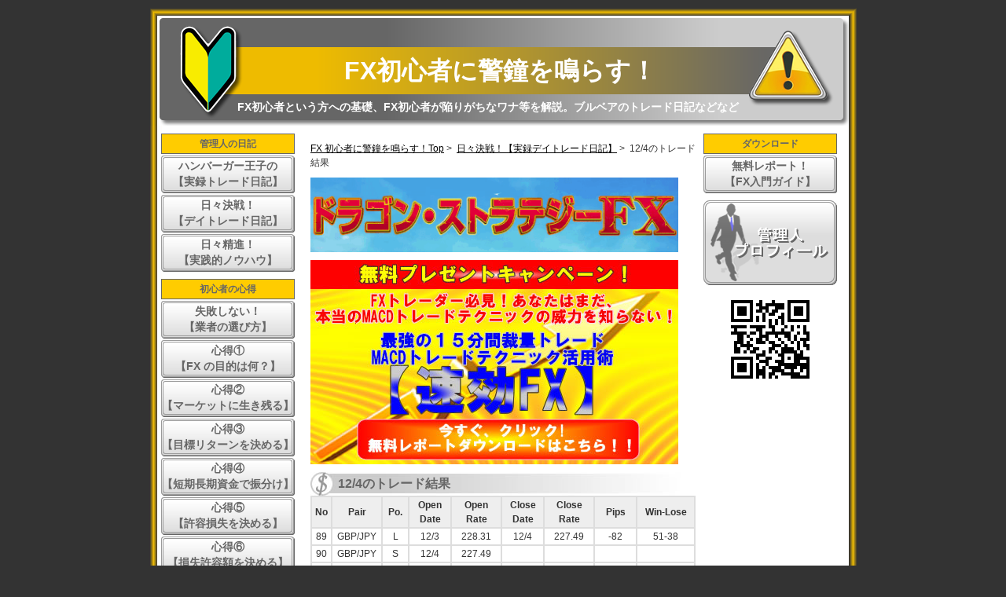

--- FILE ---
content_type: text/html
request_url: http://www.the-fx.com/2007/12/124.html
body_size: 4774
content:
<?xml version="1.0" encoding="UTF-8"?>
<!DOCTYPE html PUBLIC "-//W3C//DTD XHTML 1.0 Transitional//EN"
   "http://www.w3.org/TR/xhtml1/DTD/xhtml1-transitional.dtd">
<html xmlns="http://www.w3.org/1999/xhtml" lang="ja" xml:lang="ja">
<head>
   <meta http-equiv="Content-Type" content="text/html; charset=UTF-8" />
   <meta http-equiv="Content-Script-Type" content="text/javascript" />
   <meta http-equiv="Content-Style-Type" content="text/css" />
   <meta name="description" content="12/4のトレード結果：FX初心者という方への基礎、FX初心者が陥りがちなワナを解説、FX業者の選び方、実際のトレードテクニック、ブルベアのトレード日記などなどFX初心者必見のサイトです！" />
   <meta name="keywords" content="FX,初心者,12/4のトレード結果" />
   <link rel="stylesheet" href="http://www.the-fx.com/styles-site.css" type="text/css" />
   <link rel="alternate" type="application/atom+xml" title="Atom" href="http://www.the-fx.com/atom.xml" />
   <link rel="alternate" type="application/rss+xml" title="RSS 2.0" href="http://www.the-fx.com/index.xml" />
   <link rel="shortcut icon" href="http://www.the-fx.com/wakaba.ico" />  
   <title>12/4のトレード結果：FX初心者に警鐘を鳴らす！</title>
   <link rel="start" href="http://www.the-fx.com/" title="Home" />
   <link rel="prev" href="http://www.the-fx.com/2007/12/123.html" title="12/3のトレード結果" />
   <link rel="next" href="http://www.the-fx.com/2007/12/125.html" title="12/5のトレード結果" />
   
   
   <script type="text/javascript" src="http://www.the-fx.com/mt-site.js"></script>
</head>

<body class="layout-three-column">
<div id="container">
<div id="container-inner" class="pkg">

<!--ヘッダー-->

<div id="banner">
<div id="banner-inner" class="pkg">
<div id="banner-header"><a href="http://www.the-fx.com/" accesskey="1" name="TOP" id="TOP">FX初心者に警鐘を鳴らす！</a></div>
<h1 id="banner-s">FX初心者という方への基礎、FX初心者が陥りがちなワナ等を解説。ブルベアのトレード日記などなど</h1>
</div>
</div>

<!--/ヘッダー-->

<div id="pagebody">
<div id="pagebody-inner" class="pkg">

<div id="sur">

<!--メイン記事-->

<div id="alpha">
<div id="alpha-inner" class="pkg">

<!--パンくずリスト-->

<p class="content-nav-bread">
<a href="http://www.the-fx.com/">FX 初心者に警鐘を鳴らす！Top</a>&nbsp;&gt;&nbsp;

<a href="http://www.the-fx.com/nikki/">日々決戦！【実録デイトレード日記】</a>&nbsp;&gt;&nbsp;

12/4のトレード結果
</p>

<!--/パンくずリスト-->

<script type="text/javascript" src="http://www.infotop.jp/click.js"></script>
<a href="http://dragonst-fx.com/top.html" onClick="return clickCount(13100, 60579);"><img src="http://www.infotop.jp/img/banner2_60579.gif" border="0" width="468" height="95" /></a>

<p>
<a href="http://www.the-fx.com/dl.html"><img src="http://www.the-fx.com/img/dl.jpg" alt="無料ダウンロード" border="0" /></a>
</p>

<!--エントリー-->
<div class="entry" id="entry-161">
<h2 class="archive-header">12/4のトレード結果</h2>
<div class="entry-content">
<div class="entry-body">
<table width="490" border="0" bgcolor="#DDDDDD" summary="トレード結果">
  <tr bgcolor="#EEEEEE" align="center">
    <td width="22"><strong>No</strong></td>
    <td width="60"><strong>Pair</strong></td>
    <td width="30"><strong>Po.</strong></td>
    <td width="50"><strong>Open<br />Date</strong></td>
    <td width="60"><strong>Open<br />Rate</strong></td>
    <td width="50"><strong>Close<br />Date</strong></td>
    <td width="60"><strong>Close<br />Rate</strong></td>
    <td width="50"><strong>Pips</strong></td>
    <td width="70"><strong>Win-Lose</strong></td>
  </tr>
 <tr bgcolor="#FFFFFF" align="center">
    <td>89</td>
    <td>GBP/JPY</td>
    <td>L</td>
    <td>12/3</td>
    <td>228.31</td>
    <td>12/4</td>
    <td>227.49</td>
    <td>-82</td>
    <td>51-38</td>
  </tr>
<tr bgcolor="#FFFFFF" align="center">
    <td>90</td>
    <td>GBP/JPY</td>
    <td>S</td>
    <td>12/4</td>
    <td>227.49</td>
    <td>&nbsp;</td>
    <td>&nbsp;</td>
    <td>&nbsp;</td>
    <td>&nbsp;</td>
  </tr>
<tr bgcolor="#FFFFFF" align="center">
    <td>&nbsp;</td>
    <td>&nbsp;</td>
    <td>&nbsp;</td>
    <td>&nbsp;</td>
    <td>&nbsp;</td>
    <td>&nbsp;</td>
    <td>&nbsp;</td>
    <td>&nbsp;</td>
    <td>&nbsp;</td>
  </tr>
<tr bgcolor="#FFFFFF" align="center">
    <td>&nbsp;</td>
    <td>&nbsp;</td>
    <td>&nbsp;</td>
    <td>&nbsp;</td>
    <td>&nbsp;</td>
    <td>&nbsp;</td>
    <td>&nbsp;</td>
    <td>&nbsp;</td>
    <td>&nbsp;</td>
  </tr>
 <tr bgcolor="#FFFFFF" align="center">
    <td>&nbsp;</td>
    <td>&nbsp;</td>
    <td>&nbsp;</td>
    <td>&nbsp;</td>
    <td>&nbsp;</td>
    <td>&nbsp;</td>
    <td>&nbsp;</td>
    <td>&nbsp;</td>
    <td>&nbsp;</td>
  </tr>
<tr bgcolor="#FFFFFF" align="center">
    <td>&nbsp;</td>
    <td>&nbsp;</td>
    <td>&nbsp;</td>
    <td>&nbsp;</td>
    <td>&nbsp;</td>
    <td>&nbsp;</td>
    <td>&nbsp;</td>
    <td>&nbsp;</td>
    <td>&nbsp;</td>
  </tr>
 <tr bgcolor="#FFFFFF" align="center">
    <td>&nbsp;</td>
    <td>&nbsp;</td>
    <td>&nbsp;</td>
    <td>&nbsp;</td>
    <td>&nbsp;</td>
    <td>&nbsp;</td>
    <td>&nbsp;</td>
    <td>&nbsp;</td>
    <td>&nbsp;</td>
  </tr>
 <tr bgcolor="#FFFFFF" align="center">
    <td>&nbsp;</td>
    <td>&nbsp;</td>
    <td>&nbsp;</td>
    <td>&nbsp;</td>
    <td>&nbsp;</td>
    <td>&nbsp;</td>
    <td>&nbsp;</td>
    <td>&nbsp;</td>
    <td>&nbsp;</td>
  </tr>
<tr bgcolor="#FFFFFF" align="center">
    <td>&nbsp;</td>
    <td>Today</td>
    <td>&nbsp;</td>
    <td>&nbsp;</td>
    <td>&nbsp;</td>
    <td>&nbsp;</td>
    <td>&nbsp;</td>
    <td>-82</td>
    <td>0-1</td>
  </tr>
<tr bgcolor="#FFFFFF" align="center">
    <td>&nbsp;</td>
    <td>Sum</td>
    <td>&nbsp;</td>
    <td>&nbsp;</td>
    <td>&nbsp;</td>
    <td>&nbsp;</td>
    <td>&nbsp;</td>
    <td>+4791</td>
    <td>51-38</td>
  </tr>
</table>

<p>Since 2007/08/29 Close<br />
スワップは考慮していません</p>

<p>(11:28)<br />
>12/3は、200Pips程度の値幅と小さくなっており、ブレイクシステムは不得意な相場つき。<br />
>この後、どちらかに大きく動くと思うが、ちゃぶつきには注意しながらも動けばしっかりついていきたい。</p>

<p>No.89は、NYC引け後、下方向トレンドに、TOK入りでドテン損きり。</p>

<p>No.90も、ボラティリティ小さく微妙ながらも、EUR,NYCと下げ、一時225半ばも。<br />
引けはやや戻し、226前半で推移。<br />
ドテンLは、227前半から切り下がってきている。</p>

<p><br />
</p>
<div class="in10"><img src="http://www.the-fx.com/img/spacer.gif" alt="spacer" /></div>
<a href="http://www.the-fx.com/dl.html"><img src="http://www.the-fx.com/img/dl.jpg" alt="無料ダウンロード" border="0" /></a>
</div>
</div>
</div>

<!--/エントリー-->

</div>
</div>

<!--/メイン記事-->

<!--左サイドメニュー-->

<div id="beta">
<div id="beta-inner" class="pkg">
<div class="module-categories module">
<div class="module-header">管理人の日記</div>
<div class="module-content">
<ul class="module-list">
<li class="module-list-item-r"><a href="http://www.the-fx.com/diary/">ハンバーガー王子の<br />【実録トレード日記】</a></li>
<li class="module-list-item-r"><a href="http://www.the-fx.com/nikki/">日々決戦！<br />【デイトレード日記】</a></li>
<li class="module-list-item-r"><a href="http://www.the-fx.com/nouhau/">日々精進！<br />【実践的ノウハウ】</a></li>
</ul>
</div>
</div>
<div class="module-categories module">
<div class="module-header">初心者の心得</div>
<div class="module-content">
<ul class="module-list">
<li class="module-list-item-r"><a href="http://www.the-fx.com/choose.html">失敗しない！<br />【業者の選び方】</a></li>
<li class="module-list-item-r"><a href="http://www.the-fx.com/2007/10/knowledge-1.html">心得①<br />【FX の目的は何？】</a></li>
<li class="module-list-item-r"><a href="http://www.the-fx.com/2007/10/knowledge-2.html">心得②<br />【マーケットに生き残る】</a></li>
<li class="module-list-item-r"><a href="http://www.the-fx.com/2007/10/knowledge-3.html">心得③<br />【目標リターンを決める】</a></li>
<li class="module-list-item-r"><a href="http://www.the-fx.com/2007/10/knowledge-4.html">心得④<br />【短期長期資金で振分け】</a></li>
<li class="module-list-item-r"><a href="http://www.the-fx.com/2007/10/knowledge-5.html">心得⑤<br />【許容損失を決める】</a></li>
<li class="module-list-item-r"><a href="http://www.the-fx.com/2007/10/knowledge-6.html">心得⑥<br />【損失許容額を決める】</a></li>
<li class="module-list-item-r"><a href="http://www.the-fx.com/2007/10/knowledge-7.html">心得⑦<br />【トレード日誌をつける】</a></li>
</ul>
</div>
</div>
<div class="module-categories module">
<div class="module-header"><img src="http://www.the-fx.com/img/wakaba.gif" alt="FX 初心者" />&nbsp;FX初心者入門ガイド&nbsp;<img src="http://www.the-fx.com/img/wakaba.gif" alt="FX 初心者" /></div>
<div class="module-content">
<form action="#">
<select onchange="location.href=value;" class="menu1">
<option selected="selected">▼ＦＸとは？</option>
<option value="http://www.the-fx.com/fx1-enntaka/">円高・円安の捉え方</option>
<option value="http://www.the-fx.com/fx1-gaikoku/">外国為替市場のしくみ</option>
<option value="http://www.the-fx.com/fx1-kaigai/">海外との金利差</option>
<option value="http://www.the-fx.com/fx1-genten/">ＦＸの原点は両替</option>
<option value="http://www.the-fx.com/fx1-riten/">ＦＸの利点</option>
<option value="http://www.the-fx.com/fx1-yakugo/">知っとこ！為替訳語</option>
<option value="http://www.the-fx.com/fx1-way/">２ＷＡＹプライスとは</option>
</select>
</form>
<form action="#">
<select onchange="location.href=value;" class="menu2">
<option selected="selected">▼ＦＸ取引前の基礎</option>
<option value="http://www.the-fx.com/kiso-nihon/">日本経済情報</option>
<option value="http://www.the-fx.com/kiso-kakukoku/">各国情勢チェック</option>
<option value="http://www.the-fx.com/kiso-kenen/">米国の懸念材料</option>
<option value="http://www.the-fx.com/kiso-souba/">各種相場の関係</option>
<option value="http://www.the-fx.com/kiso-tousi/">投資サービス法</option>
</select>
</form>
<form action="#">
<select onchange="location.href=value;" class="menu3">
<option selected="selected">▼外貨取引 ７つのメリット</option>
<option value="http://www.the-fx.com/meritto-swap/">スワップ金利</option>
<option value="http://www.the-fx.com/meritto-leva/">レバレッジ効果</option>
<option value="http://www.the-fx.com/meritto-gaitame/">外為市場</option>
<option value="http://www.the-fx.com/meritto-sikumi/">ＦＸで利益を出すしくみ</option>
<option value="http://www.the-fx.com/meritto-jiyuu/">自由な決済</option>
<option value="http://www.the-fx.com/meritto-tayou/">多様な取引手法</option>
<option value="http://www.the-fx.com/meritto-yasui/">手数料の違い</option>
</select>
</form>
<form action="#">
<select onchange="location.href=value;" class="menu4">
<option selected="selected">▼ＦＸを始める具体的手順</option>
<option value="http://www.the-fx.com/tejyun-point/">業者選びのポイント</option>
<option value="http://www.the-fx.com/hikaku/">FX業者選びと比較</option>
<option value="http://www.the-fx.com/tejyun-kaisetu/">取引口座開設</option>
<option value="http://www.the-fx.com/tejyun-deitore/">ＦＸ デイトレとは！</option>
</select>
</form>
<form action="#">
<select onchange="location.href=value;" class="menu5">
<option selected="selected">▼リスクは最小限で儲ける</option>
<option value="http://www.the-fx.com/risk-kokoroe/">取引前の心得</option>
<option value="http://www.the-fx.com/risk-sonsitu/">損失を限定</option>
<option value="http://www.the-fx.com/risk-jidou/">自動売買</option>
<option value="http://www.the-fx.com/risk-tyumon/">注文方法の基本</option>
<option value="http://www.the-fx.com/risk-ifd/">ＩＦＤ注文</option>
<option value="http://www.the-fx.com/risk-oco/">ＯＣＯ注文</option>
<option value="http://www.the-fx.com/risk-ifo/">ＩＦＯ注文</option>
</select>
</form>
<form action="#">
<select onchange="location.href=value;" class="menu6">
<option selected="selected">▼ファンダメンタル分析</option>
<option value="http://www.the-fx.com/fan-media/">要チェック３つのメディア</option>
<option value="http://www.the-fx.com/fan-kawase/">為替相場を動かす重要指標</option>
<option value="http://www.the-fx.com/fan-souba/">相場変動の重要な要素</option>
<option value="http://www.the-fx.com/fan-soutei/">想定外による相場変動要素</option>
</select>
</form>
<form action="#">
<select onchange="location.href=value;" class="menu7">
<option selected="selected">▼テクニカル分析</option>
<option value="http://www.the-fx.com/tekunikal-rousoku/">ろうそく足の見方</option>
<option value="http://www.the-fx.com/tekunikal-torend/">トレンドライン</option>
<option value="http://www.the-fx.com/tekunikal-idou/">移動平均線</option>
<option value="http://www.the-fx.com/tekunikal-kinkou/">一目均衡表</option>
<option value="http://www.the-fx.com/tekunikal-rsi/">ＲＳＩを利用する</option>
<option value="http://www.the-fx.com/tekunikal-st/">ストキャスティクス</option>
<option value="http://www.the-fx.com/tekunikal-muryou/">無料ツールで情報を見る</option>
</select>
</form>
<form action="#">
<select onchange="location.href=value;" class="menu8">
<option selected="selected">▼各通貨の特徴と攻略法</option>
<option value="http://www.the-fx.com/tuuka-tuuka/">通貨の王様、米ドル</option>
<option value="http://www.the-fx.com/tuuka-beidoru/">米ドルを区駆逐できるかユーロ</option>
<option value="http://www.the-fx.com/tuuka-kiro/">岐路に立たされる英国ポンド</option>
<option value="http://www.the-fx.com/tuuka-swap/">豪ドル・NZドル</option>
<option value="http://www.the-fx.com/tuuka-suisu/">その他注目通貨</option>
</select>
</form>
</div>
</div>
</div>
</div>

<!--/左サイドメニュー-->

</div>

<!--右サイドメニュー-->

<div id="gamma">
<div id="gamma-inner" class="pkg">
<div class="module-categories module">
<div class="module-header">ダウンロード</div>
<div class="module-content">
<ul class="module-list">
<li class="module-list-item-r"><a href="http://www.the-fx.com/dl.html">無料レポート！<br />【FX入門ガイド】</a></li>
</ul>
</div>
</div>
<div class="module-categories module">
<div class="module-content">
<ul class="module-list">
<li class="module-list-item-p"><a href="http://www.the-fx.com/prof.html" title="管理人プロフィール">&nbsp;</a></li>
</ul>
</div>
</div>
<div class="banner-side">
<p>
<a href="http://www.the-fx.com/i/" target="_blank"><img src="http://www.the-fx.com/img/qr_code.jpg" alt="FX初心者入門ガイド携帯版" /></a>
</p>
</div>

</div>
</div>

<!--/右サイドメニュー-->

</div>
</div>

<!--フッターナビゲーション＆フッター-->

<div class="footer-navi">
<a href="http://www.the-fx.com/archives.html">サイトマップ</a>&nbsp;|&nbsp;
<a href="http://www.the-fx.com/index.xml">RSS</a>&nbsp;|&nbsp;
<a href="http://www.the-fx.com/atom.xml">ATOM</a>&nbsp;|&nbsp;
<a href="http://www.the-fx.com/menseki.html">免責事項</a>&nbsp;|&nbsp;
<a href="http://www.the-fx.com/administrator.html">運営</a>&nbsp;|&nbsp;
<a href="http://www.the-fx.com/policy.html">プライバシーポリシー</a><br />
</div>
<div id="footer">
<div id="footer-inner" class="pkg">
Copyright&nbsp;&copy;&nbsp;2006&nbsp;<a href="http://www.the-fx.com/">FX初心者に警鐘を鳴らす！</a>&nbsp;All&nbsp;Rights&nbsp;Reserved.
</div>
</div>

<!-- Google Analytics -->
<script>
  (function(i,s,o,g,r,a,m){i['GoogleAnalyticsObject']=r;i[r]=i[r]||function(){
  (i[r].q=i[r].q||[]).push(arguments)},i[r].l=1*new Date();a=s.createElement(o),
  m=s.getElementsByTagName(o)[0];a.async=1;a.src=g;m.parentNode.insertBefore(a,m)
  })(window,document,'script','//www.google-analytics.com/analytics.js','ga');
  ga('create', 'UA-3917966-1', 'auto');
  ga('send', 'pageview');
</script>
<!-- /Google Analytics -->

<!-- Yahoo! Retargeting -->
<script type="text/javascript" language="javascript">
/* <![CDATA[ */
var yahoo_retargeting_id = '6EWXZZ5F5Y';
var yahoo_retargeting_label = '';
/* ]]> */
</script>
<script type="text/javascript" language="javascript" src="//b92.yahoo.co.jp/js/s_retargeting.js"></script>
<!-- /Yahoo! Retargeting -->

<!-- Google Remarketing -->
<script type="text/javascript">
/* <![CDATA[ */
var google_conversion_id = 1047583435;
var google_custom_params = window.google_tag_params;
var google_remarketing_only = true;
/* ]]> */
</script>
<script type="text/javascript" src="//www.googleadservices.com/pagead/conversion.js">
</script>
<noscript>
<div style="display:inline;">
<img height="1" width="1" style="border-style:none;" alt="" src="//googleads.g.doubleclick.net/pagead/viewthroughconversion/1047583435/?value=0&amp;guid=ON&amp;script=0"/>
</div>
</noscript>
<!-- Google Remarketing -->

<!--/フッターナビゲーション＆フッター-->

</div>
</div>
</body>
</html>

--- FILE ---
content_type: text/css
request_url: http://www.the-fx.com/styles-site.css
body_size: 3058
content:
/* 基本レイアウト */

html { margin: 0; padding: 0; }
form, input { margin: 0; padding: 0; }
a img { border: 0; }


/* リンク色（ページ全体） */

a { color: #000; text-decoration: underline; }
a:hover { color: #EEBB00; }


/* リンク色（ヘッダー） */

#banner a 
{
	color: #FFFFFF;
	text-decoration: none;
	font-weight: bolder;
}
#banner a:hover {
	text-decoration: underline;
}


/* リンク色（サイドメニュー） */

.module-content a { color: #000; }
.module-content a:hover { color: #EEBB00; }


/* 見出し */

h1, h2, h3, h4, h5, h6 { font-weight: bold; }
h1, h2, h3, h4, h5, h6, p, ol, ul, pre, blockquote
{
   margin-top: 10px;
   margin-bottom: 10px;
}


/* ページレイアウト */

body
{
	min-width: 900px;
	margin: 0;
	padding: 0;
	font-family: verdana, 'trebuchet ms', sans-serif;
	font-size: 12px;
	text-align: center;
	color: #333;
	line-height: 1.5;
	background-color: #333;
}


#container
{
	position: relative;
	text-align: left;
	width: 900px;
	background-image: url(img/bbg.jpg);
	margin-top: 0;
	margin-right: auto;
	margin-bottom: 0;
	margin-left: auto;
}

#container-inner
{
	position: static;
	width: auto;
	background: #fff;
}


/* ヘッダー（レイアウト） */

#banner
{
   position: relative;
   width: 900px; /* necessary for ie win */
   height: 150px;
   background: url(img/top.png)  no-repeat;
}

#banner-inner
{
   position: static;
   width: 880px;
   height: 140px;
   margin-top: 10px;
   margin-right: 10px;
   margin-left: 10px;
}


/* ヘッダー（サイトタイトル） */

#banner-header
{
	margin: 0;
	color: #FFFFFF;
	font-size: 32px;
	position:absolute;
	top:56px;
	left:248px;
	width: auto;
	font-weight: bolder;
}

#banner-s
{
	position:absolute;
	right:150px;
	bottom: 13px;
	font-size: 14px;
	font-weight: bold;
	margin: 0px;
	padding: 0px;
	color: #fff;
	width: auto;
}

#menu-h a
{
   width: 120px;
   height: 28px;
   display: block;
   font-size: 13px;
   text-decoration: none;
   color: #3333ff;
   float: left;
   text-align: center;
   margin: 0px;
   font-weight: bold;
   background-image: url(img/btn-h1.jpg);
   padding-top: 2px;
   padding-right: 0px;
   padding-bottom: 0px;
   padding-left: 0px;
   line-height: 25px;
}

#menu-h a:hover
{
   color: #333333;
   text-decoration: underline;
   background-image: url(img/btn-h2.jpg);
}

/* ヘッダー（サイト説明） */

.banner-des
{
   position:absolute; top:60px; left:20px;
   width: 500px; 
   font-size: 12px;
   font-weight: nomal;
   color: #fff;
}

#banner-description
{
   display: none;
}


/* メインコンテンツ全体 基本レイアウト*/

#pagebody
{
	position: relative;
	width: 100%;
	text-align: center;
	background-image: url(img/bbg.jpg);
}

#pagebody-inner 
{
	position: static;
	width: 880px;
	text-align: left;
	margin-top: 0;
	margin-right: auto;
	margin-bottom: 0;
	margin-left: auto;
	padding-top: 10px;
	padding-right: 0;
	padding-bottom: 10px;
	padding-left: 0;
}

#alpha
{
	display: inline;
	min-height: 1px;
	position: relative;
	float: right;
}

#beta 
{
	display: inline;
	min-height: 1px;
	float: left;
	position: relative;
}

#gamma 
{
	display: inline; /* ie win bugfix */
	position: relative;
	min-height: 1px;
	float: right;
}

#alpha-inner, #beta-inner, #gamma-inner
{ position: static; }


/* メインコンテンツ基本レイアウト（記事部分） */

#alpha
 {
	width: 490px;
	height: auto;
	padding-right: 10px;
	padding-left: 0px;
	padding-bottom: 10px;
	padding-top: 0px;
}

#alpha-inner 
{
	width: 100%;
	padding-top: 0px;
	padding-right: 0px;
	padding-bottom: 10px;
	padding-left: 0px;
}


/* メインコンテンツ基本レイアウト（左サイドメニュー） */

#beta {
	width: 180px;
	text-align: center;
	padding-left: 5px;
	padding-right: 0px;
	padding-top: 0px;
	padding-bottom: 0px;
}

#beta-inner {}

/* メインコンテンツ基本レイアウト（右サイドメニュー） */

#gamma {
	width: 180px;
	text-align: center;
	padding-top: 0px;
	padding-right: 5px;
	padding-bottom: 0px;
	padding-left: 0px;
}

#gamma-inner {}

/**/

#sur{
	float: left;
	width: 695px;
}

/* 記事部分コンテンツ */

.archive-header,.trackbacks-header,.comments-header,.comments-open-header
{
	height: 30px;
	position: relative;
	width: 490px;
	color: #666;
	font-size: 16px;
	font-weight: bold;
	background-image: url(img/ah.jpg);
	background-repeat: no-repeat;
	text-indent: 35px;
	line-height: 30px;
	margin: 0px;
}

.archive-header-a
{
	height: 30px;
	position: relative;
	width: 490px;
	padding-left: 10px;
	color: #333;
	font-size: 14px;
	font-weight: bold;
	background-image: url(img/ah-a.jpg);
	background-repeat: no-repeat;
	text-indent: 22px;
	line-height: 30px;
	margin: 0;
}

.archive-header-b
{
	height: 30px;
	position: relative;
	width: 490px;
	margin: 0;
	padding-left: 10px;
	color: #333;
	font-size: 14px;
	font-weight: bold;
	background-image: url(img/ah-b.jpg);
	background-repeat: no-repeat;
	text-indent: 22px;
	line-height: 30px;
}

.img { float: left; margin: 5px 5px 5px 0; }

.img-r{ float: right; margin: 5px 0 5px 5px; }

.img-c{ text-align: center; }

.entry-header
{
   margin-top: 10px;
   padding: 0 0 0 5px;
   color: #666;
   font-size: 14px;
   font-weight: bold;
}

.entry-content { position: static; clear: both; }
.entry,
.entry-more {
	clear: both;
	margin-bottom: 10px;
}
.entry-body { width: 490px; }
.entry-footer{
   margin: 5px 10px 0 0;
   padding: 5px 0;
   text-align: right;
   font-size: 10px;
   border-top: 1px dotted #666;
   color: #999;
}

.gotop { text-align: right;  clear: both;}



/* トラックバック */

#trackbacks-info
{
   margin: 10px 0;
   border: 1px dashed #666;
   padding: 0 10px;
   color: #999;
   font-size: 11px;
   text-align: center;
}
.trackback-content { margin: 0; line-height: 1.5; }
.trackback-footer
{
   margin: 0 0 10px 0;
   border-top: 1px solid #dae0e6;
   padding-top: 3px;
   color: #666;
   font-size: 10px;
   text-align: right;
}


/* コメント */

#comment-author, #comment-email, #comment-url, #comment-text
{
   width: 240px;
}
#comment-bake-cookie { margin-left: 0;　vertical-align: middle; }
#comment-post { font-weight: bold; }
.comment-content,
.comment-footer,
.comments-open-footer { margin: 10px 0; }
.comments-open-content,
.comments-closed { clear: both; margin: 5px 10px; }
.comments-open label { display: block; }


/* フッター */

#footer
{
   width: 900px; /* necessary for ie win */
   height: 30px;
   background: url(img/footer.jpg) ;
   position: relative;
}

#footer-inner
{
   font-size: 10px;
   color: #666;
   position:absolute;
   text-align: center;
   width: 900px;
}

.footer-navi
{
	font-size: 10px;
	text-align: center;
	line-height: 23px;
	padding: 5px;
	clear: both;
	color: #666;
	background-image: url(img/bbg.jpg);
}


/* サイドメニュー内部 */

.module-header
{
	position: relative;
	width: 168px;
	height: 24px;
	color: #666666;
	font-size: 12px;
	font-weight: bold;
	line-height: 24px;
	background-color: #FFCC00;
	text-align: center;
	border: 1px solid #666666;
	margin-bottom: 2px;
}

.module
{
	position: relative;
	overflow: hidden;
	width: 170px;
}

.module-content
{
	position: relative;
	color: 666666;
	margin-bottom: 7px;
}

.module-list
{
	list-style: none;
	margin: 0;
	padding: 0;
}

.module-list-item a
{
	width: 168px;
	font-size: 12px;
	text-decoration: none;
	color: #666;
	line-height: 17px;
	text-align: center;
	display: block;
	margin: 0px;
	padding-top: 3px;
	padding-right: 0px;
	padding-bottom: 0px;
	padding-left: 0px;
	border: 1px solid #AAAAAA;
	height: auto;
}

.module-list-item a:hover
{
	color: #333333;
	background-color: #FFCC00;
}

.module-list-item-r a
{
	width: 170px;
	font-size: 14px;
	text-decoration: none;
	color: #666666;
	text-align: center;
	display: block;
	margin: 0px;
	height: 47px;
	background-image: url(img/btnr.png);
	background-repeat: no-repeat;
	background-position: center center;
	line-height: 20px;
	padding-top: 3px;
	padding-right: 0px;
	padding-bottom: 0px;
	padding-left: 0px;
	font-weight: bolder;
}

.module-list-item-r a:hover
{
	color: #EEBB00;
	background-image: url(img/btnr-h.png);
}

.module-list-item-p a
{
	width: 170px;
	font-size: 14px;
	text-decoration: none;
	color: #666666;
	text-align: center;
	display: block;
	height: 110px;
	background-image: url(img/prof.png);
	background-repeat: no-repeat;
	background-position: center center;
}

.module-list-item-p a:hover
{
	color: #EEBB00;
	background-image: url(img/prof-h.png);
}

/* 表示補助 */

.pkg:after
{
   content: " ";
   display: block;
   visibility: hidden;
   clear: both;
}

.banner-side
{
	text-align: center;
	height: auto;
	width: 170px;
	display: block;
	padding-top: 0px;
	padding-right: 0px;
	padding-bottom: 3px;
	padding-left: 0px;
}

.style1 {color: #FF0000}

.style2 {
	color: #FF0000;
	font-size: 24px;
	font-weight: bolder;
	line-height: 1.1em;
}

.font-sb{
	font-size: 14px;
	line-height: 1.2em;
	font-weight: bold;
}

.menu1
{
	color: #666;
	width: 170px;
	background-color: #FFFFFF;
}

.menu2
{
	color: #666;
	width: 170px;
	margin-top: 2px;
	background-color: #DDDDDD;
}

.menu3
{
	color: #666;
	width: 170px;
	margin-top: 2px;
	background-color: #CACAFF;
}

.menu4
{
	color: #666;
	width: 170px;
	margin-top: 2px;
	background-color: #CCFFFF;
}

.menu5
{
	color: #666;
	width: 170px;
	margin-top: 2px;
	background-color: #DDFFDD;
}

.menu6
{
	color: #666;
	width: 170px;
	margin-top: 2px;
	background-color: #FFFFCC;
}

.menu7
{
	color: #666;
	width: 170px;
	margin-top: 2px;
	background-color: #FFDDBB;
}

.menu8
{
	color: #666;
	width: 170px;
	margin-top: 2px;
	background-color: #FFDFDF;
}

.btn1{}

.btn1 a{
	background-image: url(img/btn1.png);
	height: 70px;
	width: 158px;
	background-repeat: no-repeat;
	background-position: center center;
	text-decoration: none;
	margin-top: 0px;
	margin-right: 0px;
	margin-bottom: 5px;
	margin-left: 0px;
	float: left;
}

.btn1 a:hover{
	background-image: url(img/btn1-h.png);
}

.btn2{}

.btn2 a{
	background-image: url(img/btn2.png);
	height: 70px;
	width: 158px;
	background-repeat: no-repeat;
	background-position: center center;
	text-decoration: none;
	margin-top: 0px;
	margin-right: 0px;
	margin-bottom: 5px;
	margin-left: 0px;
	float: left;
}

.btn2 a:hover{
	background-image: url(img/btn2-h.png);
}

.btn3{}

.btn3 a{
	background-image: url(img/btn3.png);
	height: 70px;
	width: 158px;
	background-repeat: no-repeat;
	background-position: center center;
	float: left;
	text-decoration: none;
	margin-top: 0px;
	margin-right: 0px;
	margin-bottom: 5px;
	margin-left: 0px;
}

.btn3 a:hover{
	background-image: url(img/btn3-h.png);
}

.btn4{}

.btn4 a{
	background-image: url(img/btn4.png);
	height: 70px;
	width: 158px;
	background-repeat: no-repeat;
	background-position: center center;
	text-decoration: none;
	float: left;
	margin-top: 0px;
	margin-right: 0px;
	margin-bottom: 5px;
	margin-left: 0px;
}

.btn4 a:hover{
	background-image: url(img/btn4-h.png);
}

.btn5{}

.btn5 a{
	background-image: url(img/btn5.png);
	height: 70px;
	width: 158px;
	background-repeat: no-repeat;
	background-position: center center;
	float: left;
	text-decoration: none;
	margin-top: 0px;
	margin-right: 0px;
	margin-bottom: 5px;
	margin-left: 0px;
}

.btn5 a:hover{
	background-image: url(img/btn5-h.png);
}

.btn6{}

.btn6 a{
	background-image: url(img/btn6.png);
	height: 70px;
	width: 158px;
	background-repeat: no-repeat;
	background-position: center center;
	text-decoration: none;
	float: left;
	margin-top: 0px;
	margin-right: 0px;
	margin-bottom: 5px;
	margin-left: 0px;
}

.btn6 a:hover{
	background-image: url(img/btn6-h.png);
}

.keishou{
	background-image: url(img/keishou.png);
	background-repeat: no-repeat;
	background-position: 5px center;
	padding-left: 70px;
	font-size: 19px;
	font-weight: bolder;
	line-height: 1.2em;
	height: 105px;
	padding-top: 5px;
}

.cl{
	clear: both;
}

.center{text-align: center;}
.right{text-align: right;}
.left{text-align: left;}

.btn-d
{
   margin: 0;
   padding: 0;
   list-style: none;
}

.btn-d a
{
	width: 200px;
	height: 39px;
	text-decoration: none;
	background-image: url(img/btn-d1.png);
	background-repeat: no-repeat;
	display: block;
	text-align: center;
	background-position: center center;
}

.btn-d a:hover
{
	background-image: url(img/btn-d2.png);
}

.btn-order
{
   margin: 0;
   padding: 0;
   list-style: none;
}

.btn-order a
{
	width: 200px;
	height: 39px;
	text-decoration: none;
	background-image: url(img/btn-order1.png);
	background-repeat: no-repeat;
	display: block;
	text-align: center;
	background-position: center center;
}

.btn-order a:hover
{
	background-image: url(img/btn-order2.png);
}

.s0{
	color: #FFFFFF;
}
.s1{
	font-weight: bolder;
	color: #FFCCFF;
}
.s2{
	font-weight: bolder;
	color: #CCFF99;
}
.s3{
	font-weight: bolder;
	color: #FFFF99;
}
.s4{}
.s5{}
.b{
	font-weight: bolder;
}
.ichioshi{
	border: 1px solid #666666;
	background-color: #EEEEEE;
	color: #000000;
	margin-top: 3px;
	margin-right: 0px;
	margin-bottom: 9px;
	margin-left: 0px;
}

.hr{
	padding: 0px;
	margin-top: 5px;
	margin-bottom: 5px;
	margin-right: 0px;
	margin-left: 0px;
}

.f_b{
	font-weight: bold;
}

.f_u{
	text-decoration: underline;
}

.f10{
	font-size: 10px;
}

.f14{
	font-size: 14px;
}

.f16{
	font-size: 16px;
}

.f18{
	font-size: 18px;
}

.f20{
	font-size: 20px;
}

.f22{
	font-size: 22px;
}

.red{
	color: #FF0000;
}

.in1{ padding-bottom:1px;}
.in2{ padding-bottom:2px;}
.in3{ padding-bottom:3px;}
.in4{ padding-bottom:4px;}
.in5{ padding-bottom:5px;}
.in6{ padding-bottom:6px;}
.in7{ padding-bottom:7px;}
.in8{ padding-bottom:8px;}
.in9{ padding-bottom:9px;}
.in10{ padding-bottom:10px;}
.in11{ padding-bottom:11px;}
.in12{ padding-bottom:12px;}
.in13{ padding-bottom:13px;}
.in14{ padding-bottom:14px;}
.in15{ padding-bottom:15px;}
.in16{ padding-bottom:16px;}
.in17{ padding-bottom:17px;}
.in18{ padding-bottom:18px;}
.in19{ padding-bottom:19px;}
.in20{ padding-bottom:20px;}
.in21{ padding-bottom:21px;}
.in22{ padding-bottom:22px;}
.in23{ padding-bottom:23px;}
.in24{ padding-bottom:24px;}
.in25{ padding-bottom:25px;}
.in26{ padding-bottom:26px;}
.in27{ padding-bottom:27px;}
.in28{ padding-bottom:28px;}
.in29{ padding-bottom:29px;}
.in30{ padding-bottom:30px;}

iframe{
	margin: 0px;
	padding: 0px;
}


#fadeinbox
{
position:absolute;
width: 500px;　 
left: 0;
top: -300px;
border: 5px solid #ffcc00;
background-color: #ffffff;
padding: 20px;
z-index: 100;
visibility:hidden;
}

--- FILE ---
content_type: text/plain
request_url: https://www.google-analytics.com/j/collect?v=1&_v=j102&a=1390331737&t=pageview&_s=1&dl=http%3A%2F%2Fwww.the-fx.com%2F2007%2F12%2F124.html&ul=en-us%40posix&dt=12%2F4%E3%81%AE%E3%83%88%E3%83%AC%E3%83%BC%E3%83%89%E7%B5%90%E6%9E%9C%EF%BC%9AFX%E5%88%9D%E5%BF%83%E8%80%85%E3%81%AB%E8%AD%A6%E9%90%98%E3%82%92%E9%B3%B4%E3%82%89%E3%81%99%EF%BC%81&sr=1280x720&vp=1280x720&_u=IEBAAEABAAAAACAAI~&jid=1070077961&gjid=1136606557&cid=530189032.1769031506&tid=UA-3917966-1&_gid=1635808012.1769031506&_r=1&_slc=1&z=1775248075
body_size: -284
content:
2,cG-H2TT0PSNJ3